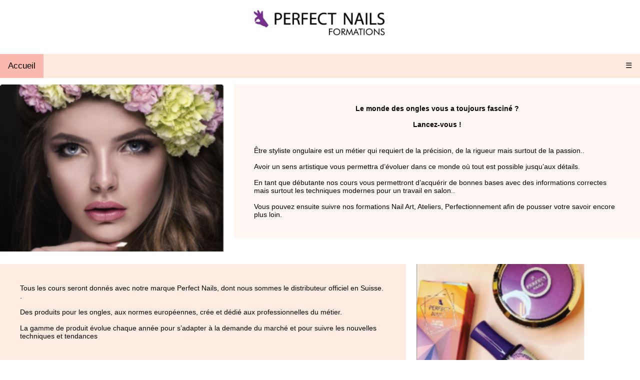

--- FILE ---
content_type: text/html; charset=UTF-8
request_url: https://formation.perfect-nails.ch/
body_size: 9574
content:
<!DOCTYPE html PUBLIC "-//W3C//DTD XHTML 1.0 Transitional//EN" "http://www.w3.org/TR/xhtml1/DTD/xhtml1-transitional.dtd">
<html xmlns="http://www.w3.org/1999/xhtml" xml:lang="FR" lang="FR"
	dir="ltr">
<head profile="http://gmpg.org/xfn/11">
<title>Accueil</title>
<meta name="Author" lang="fr" content="Perfect Nails Suisse S&agrave;rl"> 
<meta name="Publisher" content="Perfect Nails Suisse S&agrave;rl">
<meta name="keywords" content="Onglerie, Neuch&acirc;tel, Neuchatel, Nails Art, Gel, Semipermanent, manucure, pedicure " />
<meta name="description" content="Perfect Nails Suisse S&agrave;rl" />
<meta http-equiv="content-type" content="text/html; charset=cp1252" />
<meta name="Copyright" content="Perfect Nails Suisse S&agrave;rl, 2021>
<link rel="stylesheet" href="PN.css" type="text/css" />

</head>


<style>
/*  SECTIONS  */
.section {
	clear: both;
	padding: 0px;
	margin: 0px;

}

/*  COLUMN SETUP  */
.col {
	display: block;
	float:left;
	margin: 1% 0 1% 1.6%;
}
.col:first-child { margin-left: 0; }

/*  GROUPING  */
.group:before,
.group:after { content:""; display:table; }
.group:after { clear:both;}
.group { zoom:1; /* For IE 6/7 */ }

/*  GRID OF TWO  */
.span_2_of_2 {
	width: 100%;
	

}
.span_1_of_2 {
	width: 35%;
	height: 334px;
	background-image: url("pnfleure2.png");
	background-size: cover;
	background-repeat: no-repeat;
	padding: 15px;
	border: 0px solid red;	
}

.span_1_of_3 {
	width: 63.4%;
	height: auto;
	background: #FFF7F3;
	padding: 40px 40px;
	border: 0px solid green;

}
.span_1_of_4 {
	width: 35%;
	height: 420px;
	background-image: url("pnproduct.png");
	background-size: contain;
	background-repeat: no-repeat;
	padding: 15px;
	border: 0px solid pink;	
}
.span_1_of_5 {
	width: 63.4%;
	height: auto;
	background: #FEECE2;
	padding: 40px 40px;
	border: 0px solid green;

}

/*  GO FULL WIDTH AT LESS THAN 480 PIXELS */

@media only screen and (max-width: 480px) {
	.col { 
		margin: 1% 0 1% 0%;
	}
}

@media only screen and (max-width: 480px) {
	.span_2_of_2, .span_1_of_2, .span_1_of_3 , .span_1_of_4, .span_1_of_5 { width: 100%; }
}


.responsive {
  width: 100%;
  height: auto;
}
</style>




<body id="top">
	
	<div style="padding-left:0px">	
<!DOCTYPE html>
<html>
<head>
<meta name="viewport" content="width=device-width, initial-scale=1">

<link rel="stylesheet" href="PN.css">
<style>
body {margin:0;font-family: Arial, Helvetica, sans-serif;  background-color: #FFFFFF;}

.topnav {
  overflow: hidden;
  background-color: #FEE9DE;
  margin-top: 10px;
  margin-bottom: 0px;
  margin-right: 0px;
  margin-left: 0px;
}

.topnav a {
  float: left;
  display: block;
  color: #000000;
  text-align: center;
  padding: 14px 16px;
  text-decoration: none;
  font-size: 17px;
}

.active {
  background-color: #F9B9AF;
  color: white;
}

.topnav .icon {
  display: none;
}

.dropdown {
  float: left;
  overflow: hidden;
  background-color: #FEE9DE;
}

.dropdown .dropbtn {
  font-size: 17px;    
  border: none;
  outline: none;
  color: #000000;
  padding: 14px 16px;
  background-color: inherit;
  font-family: inherit;
  margin: 0;
}

.dropdown-content {
  display: none;
  position: absolute;
  background-color: #ffffff;
  min-width: 160px;
  box-shadow: 0px 8px 16px 0px rgba(0,0,0,0.2);
  z-index: 1;
}

.dropdown-content a {
  float: none;
  color: black;
  padding: 12px 16px;
  text-decoration: none;
  display: block;
  text-align: left;
}

.topnav a:hover, .dropdown:hover .dropbtn {
  background-color: #F9B9AF; <!--hover menu-->
  color: #ffffff;
}

.dropdown-content a:hover {
  background-color: #FEE9DE; <!--hover sous menu-->
  color: black;
}

.dropdown:hover .dropdown-content {
  display: block;
}



@media screen and (max-width: 1365px) {
  .topnav a:not(:first-child), .dropdown .dropbtn {
    display: none;
  }
  .topnav a.icon {
    float: right;
    display: block;
  }
}

@media screen and (max-width: 1365px) { 
  .topnav.responsive {position: relative;}
  .topnav.responsive .icon {
    position: absolute;
    right: 0;
    top: 0;
  }


  .topnav.responsive a {
    float: none;
    display: block;
    text-align: left;
  }
  .topnav.responsive .dropdown {float: none;}
  .topnav.responsive .dropdown-content {position: relative;}
  .topnav.responsive .dropdown .dropbtn {
    display: block;
    width: 100%;
    text-align: left;
  }
}
</style>
</head>

<body id="top">
	<center><img src="Logo.png"  width="300px" height="80px"></center><br>
   
<div class="topnav" id="myTopnav">
  <a href="index.php" class="active">Accueil</a>
	
	<div class="dropdown">
		<button class="dropbtn">Présentation
		<i class="fa fa-caret-down"></i>
		</button>
		<div class="dropdown-content">
		<a href="perfectnails.php">Perfect Nails</a>
		<a href="formatrice.php">Formatrice</a>
		<a href="centreformation.php">Centre de formation</a>
		</div>
		</div> 
	  
	<div class="dropdown">
		<button class="dropbtn">Base
		<i class="fa fa-caret-down"></i>
		</button>
		<div class="dropdown-content">
		<a href="debutante.php">Débutante</a>
		<a href="remiseaniveau.php">Remise à niveau</a>
		<a href="manucurerusse.php">Manucure Russe</a>
		</div>
		</div> 
		
		<div class="dropdown">
		<button class="dropbtn">Perfectionnement
		<i class="fa fa-caret-down"></i>
		</button>
		<div class="dropdown-content">
		<a href="remplissageponceuse.php">Remplissage/Ponceuse</a>
		<a href="chablons.php">Chablons</a>
		<a href="formeamande.php">Formes amandes</a>
		<a href="formeballerine.php">Formes ballerine</a>
		<a href="formeartistique.php">Formes artistique</a>
		<a href="frenchreverse.php">French reverse</a>
		</div>
		</div> 
		
		
		<div class="dropdown">
		<button class="dropbtn">Nail Art
		<i class="fa fa-caret-down"></i>
		</button>
		<div class="dropdown-content">
		<a href="micropeinture.php">Micro peinture</a>
		<a href="onestroke.php">One Stroke</a>
		</div>
		</div> 
		
		<div class="dropdown">
		<button class="dropbtn">Ateliers
		<i class="fa fa-caret-down"></i>
		</button>
		<div class="dropdown-content">
		<a href="stoneeffect.php">Stone effect</a>
		<a href="degrades.php">Degradés</a>
		<a href="geometrie.php">Géométrie</a>
		<a href="mariage.php">Mariage</a>
		<!--
		<a href="mixmedia.php">Mix média</a>
		<a href="babyboomer.php">Baby-Boomer</a>
		<a href="ete.php">Eté</a>
		<a href="hiver.php">Hiver</a>-->
		</div>
		</div> 
		
		
  <!--<a href="formationmarketing.php" class="dropbtn">Marketing</a>-->
   <!-- <a href="dates.php" class="dropbtn">Dates</a>-->
   <a href="contact.php" class="dropbtn">Contact</a>
  <a href="javascript:void(0);" style="font-size:15px;" class="icon" onclick="myFunction()">&#9776;</a>
</div>


<script>
function myFunction() {
  var x = document.getElementById("myTopnav");
  if (x.className === "topnav") {
    x.className += "responsive";
  } else {
    x.className = "topnav";
  }
}
</script>
</body>
</html>
	</div>

<!----------------------------------------------------------------->
<div class="section group">
	
		<div class="col span_1_of_2"><!--<img src="pnfleure2.png" width="334px" height="324px">--></div>
	
	<div class="col span_1_of_3">
	<span class="texte2"><center>Le monde des ongles vous a toujours fasciné ?
	<br><br>Lancez-vous !</center></span><br><br>
	<span class="texte">Être styliste ongulaire est un métier qui requiert de la précision, de la rigueur mais surtout de la passion..<br><br>
	Avoir un sens artistique vous permettra d’évoluer dans ce monde où tout est possible jusqu’aux détails.<br><br>
	En tant que débutante nos cours vous permettront d’acquérir de bonnes bases avec des informations correctes mais surtout les techniques modernes
	pour un travail en salon..<br><br>
	Vous pouvez ensuite suivre nos formations Nail Art, Ateliers, Perfectionnement afin de pousser votre savoir encore plus loin.</span>
	</div>
</div>

<div class="section group">
	<div class="col span_1_of_5" >
	<span class="texte">Tous les cours seront donnés avec notre marque Perfect Nails, dont nous sommes le distributeur officiel en Suisse. .<br><br>
	Des produits pour les ongles, aux normes européennes, crée et dédié aux professionnelles du métier.<br><br>
	La gamme de produit évolue chaque année pour s’adapter à la demande du marché et pour suivre les nouvelles techniques et tendances</span>
	</div>
	
	<div class="col span_1_of_4"><!--<img src="pnproduct.png" class="responsive">--></div>
</div>
<br><br><br>
<div align="center"><span class="texte3">NOS FORMATIONS</span></div>
<br>
<br>
<div align="center"><a href="base.php" class="opacity1"><img src="i_base.png" width="250px" height="233px"></a>

<a href="perfectionnements.php" class="opacity1"><img src="i_perfectionnement.png" width="250px" height="233px"></a>
<a href="nailart.php" class="opacity1"><img src="i_nailart.png" width="250px" height="233px"></a>
<a href="ateliers.php" class="opacity1"><img src="i_atelier.png" width="250px" height="233px"></a>

<!--<a href="marketing.php" class="opacity1"><img src="i_marketing.png" width="250px" height="233px"></a></div>-->


<!----------->

<div style="padding-left:30px;padding-right:30px;padding-top:10em;">
			<p class="textecopy">
				Copyright &copy;2021 - Tous droits r&eacute;serv&eacute;s - <a href="http://www.perfectnails-shop.ch" target="blank" class="lien3">&#x40;Perfect Nails S&agrave;rl</a>
			</p>
			<br class="clear" />
		</div>
	
	<script>
function myFunction() {
  var x = document.getElementById("myTopnav");
  if (x.className === "topnav") {
    x.className += " responsive";
  } else {
    x.className = "topnav";
  }
}
</script>
	
</body>
</html>

--- FILE ---
content_type: text/css
request_url: https://formation.perfect-nails.ch/PN.css
body_size: 2615
content:
* {
    margin: 16;
    padding: 0;
    text-decoration: none;
    list-style: none;
    box-sizing: border-box;
} 
body {
   
	color: #000000;

	font-family: Arial, Helvetica, sans-serif;
	
	  margin-top:0px;
 margin-right:32px;
 margin-bottom:2em;
 margin-left:16px;


}

.lien {
    color: #EB0063;
    font-size: 14px;
	font-family: Arial, Helvetica, sans-serif;
font-weight: normal;
}

.lien:hover {
    color: #000000;
    font-size: 14px;
	font-family: Arial, Helvetica, sans-serif;
font-weight: normal;
}

.textecopy  {
	color: #000000;
    font-size: 10px;
	font-family: Arial, Helvetica, sans-serif;
font-weight: normal;
	}
	
	.lien3 {
    color: #FEDFCE;
    font-size: 10px;
	font-family: Arial, Helvetica, sans-serif;
font-weight: normal;
}

.lien3:hover {
    color: #FCAB7E;
    font-size: 10px;
	font-family: Arial, Helvetica, sans-serif;
font-weight: bold;
}
	
.texte {
   	color: #000000;
	font-size: 14px;
	font-family: Arial, Helvetica, sans-serif;
	text-align: justify;
}	
.texteC {
   	color: #000000;
	font-size: 14px;
	font-family: Arial, Helvetica, sans-serif;
	text-align: center;
}
.texte2 {
   	color: #000000;
	font-size: 14px;
	font-family: Arial, Helvetica, sans-serif;
	text-align: justify;
	font-weight: bold;
}
.texte3 {
	background-color: white;
   	color: #000000;
	font-size: 16px;
	font-family: Gill Sans, sans-serif	;
	text-align: center;
	padding: 15px 40px;
	font-weight: normal;
 border: 0.5px solid #000000;
}
span.b {
  display: inline-block;
  width: 300px;
  height: auto;
  font-size: 14px;
padding: 5px 15px;
  border: 0px solid black;    
  background-color: #FEDFCE; 
}
span.b2 {
  display: inline-block;
  width: 300px;
  height: auto;
  font-size: 14px;
padding: 15px 15px;
  border: 0px solid black;    
  background-color: #FEDFCE; 
}

.responsive {
  width: 80%;
  height: auto;
}

.button {
   background-color: #FFF7F3;
color: black;
   border: 0.5px solid #000000;

  padding: 10px 40px;
  text-align: center;
  text-decoration: none;
  display: inline-block;
  font-size: 14px;
  border-radius: 0px;
  transition-duration: 0.4s;
}
.button:hover {
   background-color: #FEEBE1;
color: black;
   border: 0.5px solid #000000;

  padding: 10px 40px;
  text-align: center;
  text-decoration: none;
  display: inline-block;
  font-size: 14px;
  border-radius: 0px;
  transition-duration:
}

.opacity1 {
	opacity: 1;
	-webkit-transition: .3s ease-in-out;
	transition: .3s ease-in-out;
}
.opacity1:hover {
	opacity: .5;
}